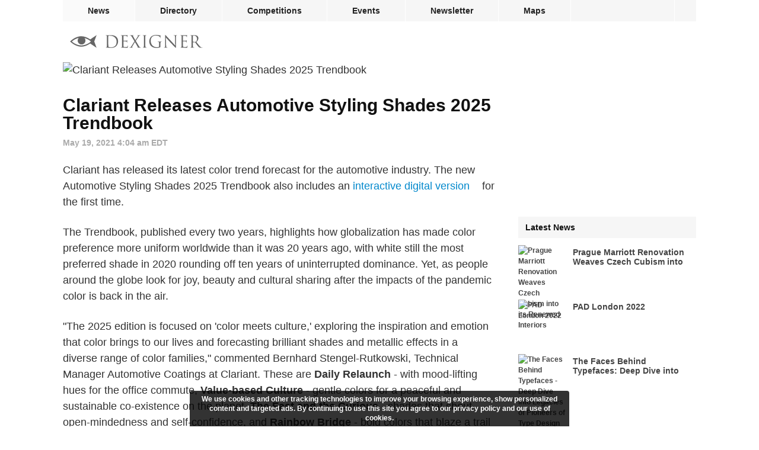

--- FILE ---
content_type: text/html; charset=utf-8
request_url: https://www.dexigner.com/news/33706
body_size: 6485
content:
<!DOCTYPE HTML>
<html lang="en">
<head>
<meta charset="utf-8">
<title>Clariant Releases Automotive Styling Shades 2025 Trendbook</title>
<meta name="description" content="Clariant has released its latest color trend forecast for the automotive industry. The new Automotive Styling Shades 2025 Trendbook also includes an interactive digital version for the first time."><meta name="robots" content="max-snippet:-1, max-image-preview:large"><link rel="canonical" href="https://www.dexigner.com/news/33706">
<meta name="twitter:card" content="summary_large_image">
<meta name="twitter:site" content="@dexigner">
<meta name="twitter:title" content="Clariant Releases Automotive Styling Shades 2025 Trendbook">
<meta name="twitter:image" content="https://www.dexigner.com/images/news/xxi/33706.jpg">
<meta name="twitter:description" content="Clariant has released its latest color trend forecast for the automotive industry. The new Automotive Styling Shades 2025 Trendbook also includes an interactive digital version for the first time."><meta name="og:image" content="https://www.dexigner.com/images/news/xxi/33706.jpg">
<meta name="viewport" content="width=device-width, initial-scale=1.0">
<meta name="referrer" content="unsafe-url">
<link rel="apple-touch-icon" href="https://www.dexigner.com/apple-touch-icon.png">
<meta name="apple-itunes-app" content="app-id=319785197, app-argument=https://www.dexigner.com/news/33706"><script type="application/ld+json">{"@context":"https://schema.org","@type":"BreadcrumbList","itemListElement":[{"@type":"ListItem","position":1,"item":{"@id":"https://www.dexigner.com/","name":"Dexigner"}},{"@type":"ListItem","position":2,"item":{"@id":"https://www.dexigner.com/news/Transportation-Design","name":"Transportation Design News"}}]}</script><script async src="https://www.googletagmanager.com/gtag/js?id=G-CX0EEEEV1J"></script><script>function gtag(){dataLayer.push(arguments)}window.dataLayer=window.dataLayer||[],gtag("js",new Date),gtag("config","G-CX0EEEEV1J",{'transport_type':'beacon'});</script>
<script async src="https://pagead2.googlesyndication.com/pagead/js/adsbygoogle.js?client=ca-pub-9709904395012512" crossorigin="anonymous"></script><script type="application/ld+json">{"@context":"https://schema.org","@type":"NewsArticle","@id":"https://www.dexigner.com/news/33706#article","mainEntityOfPage":"https://www.dexigner.com/news/33706","headline":"Clariant Releases Automotive Styling Shades 2025 Trendbook","image":["https://www.dexigner.com/images/news/xxi/33706.jpg","https://www.dexigner.com/images/news/xi/33706.jpg","https://www.dexigner.com/images/news/ni/33706.jpg","https://www.dexigner.com/images/news/xxw/33706.jpg","https://www.dexigner.com/images/news/xw/33706.jpg","https://www.dexigner.com/images/news/w/33706.jpg","https://www.dexigner.com/images/news/i/33706.jpg","https://www.dexigner.com/images/news/s/33706.jpg"],"datePublished":"2021-05-19T04:04:10-04:00","dateModified":"2021-05-19T04:04:29-04:00","author":{"@id":"https://www.dexigner.com/#organization"},"publisher":{"@id":"https://www.dexigner.com/#organization"},"description":"Clariant has released its latest color trend forecast for the automotive industry. The new Automotive Styling Shades 2025 Trendbook also includes an interactive digital version for the first time."}</script><style>#bar,#wrapper{width:1068px;margin:0 auto}#endbar a:hover,a{color:#08c}#bar .rm,#lmenu,#rmenu,#suggestions{display:none}#suggestions li,.ellipsis{text-overflow:ellipsis;overflow:hidden;white-space:nowrap}#endbar,main{overflow:auto}h2,hr{clear:left}#wrapper,.embed,.video{position:relative}.v-l a,a{text-decoration:none}#article-body figure,#suggestions li,.ellipsis,.imglink a,.instagram-media,.v-l,.video{overflow:hidden}#article-body a:hover,#enddetails a:hover,#jumpnews:hover,.boxed a:hover{text-decoration:underline}#share,#suggestions li,.ellipsis{white-space:nowrap}#cwarn,.figimg{text-align:center}@font-face{font-family:ProximaNova;src:url(/include/fonts/proximanova-regular_v2.woff2) format('woff2');font-style:normal;font-weight:400}@font-face{font-family:ProximaNova;src:url(/include/fonts/proximanova-bold_v2.woff2) format('woff2');font-style:normal;font-weight:700}@font-face{font-family:ProximaNovaCond;src:url(/include/fonts/proximanovacond-semibold_v2.woff2) format('woff2');font-style:normal;font-weight:600}@font-face{font-family:FranklinGothicCond;src:url(/include/fonts/franklingothicurwcon-dem_v2.woff2) format('woff2');font-style:normal;font-weight:600}@font-face{font-family:ProximaNova;src:url(/include/fonts/proximanova-regularit_v2.woff2) format('woff2');font-style:italic;font-weight:400}@font-face{font-family:ProximaNova;src:url(/include/fonts/proximanova-boldit_v2.woff2) format('woff2');font-style:italic;font-weight:700}@font-face{font-family:ProximaNova;src:url(/include/fonts/proximanova-light_v2.woff2) format('woff2');font-style:normal;font-weight:300}html{-webkit-font-smoothing:antialiased;-moz-osx-font-smoothing:grayscale;text-size-adjust:none;-webkit-text-size-adjust:none;text-rendering:optimizeLegibility}a,address,article,aside,body,div,embed,fieldset,figure,footer,form,h1,h2,h3,h4,h5,h6,header,hr,iframe,img,input,ins,li,main,nav,ol,p,section,time,ul,video{margin:0;padding:0;border:0}ol,ul{list-style:none}address{font-style:normal}form{display:inline}h1,h2,h3,h4,h5,h6{color:#111;font-weight:400}input{font-family:ProximaNovaCond,Arial,sans-serif;font-weight:600;-webkit-appearance:none;-moz-appearance:none}body{background:#fff;font:12px/18px ProximaNova,Arial,sans-serif;color:#333}#sidebar h2,#suggestions{line-height:36px;font-size:14px}.aimg,.embed,.figimg,.imglink,.video{line-height:1px}.lazyload,.lazyloading{background-color:#fafafa!important}.lazyloading{background:url(/images/interface/loading.svg) center center/2em 2em no-repeat}#bar,#footerlinks h3,#q,#related,#related h2,#rn,#sidebar,#sidebar h2,#sidebar h3,#subdetails,#suggestions,.box h2,.box h3,.boxed b,.fancybox-caption,.small,.v-l{font-family:ProximaNovaCond,Arial,sans-serif;font-weight:600}h1,h2,h3{font-family:FranklinGothicCond,Arial,sans-serif;font-weight:600}#bar li{float:left;border-right:1px solid #fff}#bar .social{border-right:none;border-left:1px solid #fff;float:right}#bar a,#bar div{color:#222;display:block;font-size:14px;line-height:36px;height:36px;padding:0 42px;cursor:pointer}#bar .active,#bar a:hover{background-color:#fafafa}#bar,#q.ws,#q:focus,hr{background-color:#f6f6f6}#bar .social div{padding:0 13px}.barholder{width:1068px}#bar{height:36px}#blackbar{padding:20px 0 20px 12px;height:28px}.homelink{float:left;padding:3px 0}#endbar{clear:both;padding:8px 0 24px;border-top:1px solid #f6f6f6}#endbar a{color:#6a6a6a;font-size:12px;padding:5px 0}#copyright{float:left;margin:3px 12px 19px 0}#footerlinks,#q,#sidebar,.v-s div{float:right}#copyright p{margin:0}#copyright .lastupdate{color:#6a6a6a;margin-top:6px}#q.ws,#q:focus,#suggestions{color:#222;position:absolute;left:0}#footerlinks h3{font-size:12px;line-height:25px;margin:0;padding:0;border:0}#footerlinks .column{line-height:26px;width:125px;float:left;margin-bottom:16px}#topimg,main{width:100%}#footerlinks .column:last-child{width:58px}#q{width:271px;height:28px;padding:0 26px 0 2px;margin:0;color:#aaa;font-size:16px;line-height:28px;text-align:right;background-repeat:no-repeat;background-position:right center;background-color:transparent;border:none;border-radius:2px;box-sizing:border-box!important;outline:0}#q.ws,#q:focus{text-align:left;width:100%;background-position:left 6px center;padding:0 2px 0 32px}#q::-webkit-search-cancel-button{display:none}#q:focus::-webkit-search-cancel-button{display:inline}#suggestions li{border-bottom:1px solid #f1f1f1;cursor:pointer;padding-left:12px;height:36px}#suggestions li:last-child{border-bottom:none!important}#suggestions li:hover{background-color:rgba(246,246,246,.96)}#suggestions{background-color:rgba(255,255,255,.96);box-shadow:0 1px 4px rgba(64,64,64,.3);border-radius:4px;top:92px;width:420px;z-index:9}#sidebar a{color:#444;display:block}#sidebar .active,#sidebar .menu{width:282px;border-top:1px solid #fafafa;line-height:32px;height:32px;padding:0 6px 0 12px}#sidebar .active,#sidebar a:hover{background-color:#fafafa;color:#08c}#related h3,#telephone{color:inherit}#sidebar img{float:left;margin-right:12px;border-radius:2px}#sidebar .related a{width:300px;height:80px;margin:12px 0}#sidebar .related h3{font-size:14px;line-height:16px;color:inherit;padding:4px 8px 0 0;margin:0;height:32px;width:200px;overflow:hidden}#sidebar h2{background:#f6f6f6;width:282px;padding:0 6px 0 12px;margin:0;border:0;height:36px}#topimg img,.aimg,.imglink a,.instagram-media,.v-l,.v-s,.video{border-radius:4px}#sidebar{width:300px}#main{float:left;width:728px;min-height:calc(100vh - 452px)}#content{font-size:18px;line-height:27px}#credit,#subdetails,.small{font-size:14px}hr{height:1px}#article-body{margin-bottom:32px}#topimg img{vertical-align:middle}.wider{width:728px;height:233px}h1{font-size:30px;line-height:30px;padding:31px 0 8px}h2{font-size:24px;line-height:26px;margin:48px 0 12px}h3{font-size:20px;line-height:22px;margin:36px 0 12px}#subdetails{color:#aaa;line-height:14px;margin:3px 0 26px}#author,.small{margin-left:4px}#article-body p,#article-body p:first-child{margin:24px 0}#article-body .single{margin:0 0 24px}.small{color:#aaa}#article-body a[rel=external]{padding:0 16px 0 0;background:url(/images/interface/external.png) right 8px/11px 13px no-repeat}.imglink{cursor:zoom-in;margin:8px 0}.imglink a{display:block}.lailink{margin:0 8px 8px 0;float:left}.lalink{margin:0 24px 8px 0;float:left}.aimg{margin:0;padding:0}.figimg{margin:8px 0}.lasimg{float:left;margin:8px 24px 8px 0}.aimg,.figimg,.imglink,.imglink a{width:100%!important;height:auto!important}.flink{width:calc(50% - 4px)!important}.lasimg img{width:50%!important}.embed,.video{clear:left;width:100%;margin:8px 0}#sidebar .adl,.adsi{margin-bottom:12px}.video{z-index:1}.v-l,.v-s{position:absolute;top:10px;right:10px;z-index:3;background-color:rgba(23,35,34,.75);padding:6px 0 6px 6px}.v-l{left:10px;right:auto;padding:0 6px;line-height:32px;height:32px;z-index:8;max-width:550px}.v-l a{font-size:18px;color:#fff}.instagram-media{width:calc(100% - 2px);border:1px solid #eee}#related img,.box{border-radius:4px}#related,.box,.boxed{overflow:auto}.addflt,.adsbygoogle{display:block;width:100%}.adsm,.adsm ins{display:none}.adsbydexigner,.adsi{width:300px;height:250px}.house{max-height:250px}.house iframe{width:100%;height:100%}.adsi2,.adsi2 .adsbygoogle{width:300px;height:600px}.ads{margin-bottom:32px}.adin{margin:32px 0}#share,.box{clear:left;margin-bottom:32px}.adin .adsbygoogle,.ads .adsbygoogle{width:728px;height:188px}.box{width:100%;background-color:#fafafa}#related h2,.box h2{font-size:16px;background:#f6f6f6;padding:8px 8px 8px 16px;margin:0;width:calc(100% - 24px);height:24px;line-height:24px;border-bottom:1px solid #fff}.boxed{padding:16px 16px 24px;width:calc(100% - 32px);font-size:16px;line-height:27px}.boxed time{font-style:italic;color:#444}.boxed b{margin-right:8px}.boxed h3{font-size:16px;line-height:16px;margin:21px 0 6px}.boxed .acat{margin-top:5px}#jumpdir,#jumpnews{color:#08c;display:inline}#enddetails{width:100%;color:#444;font-weight:300;font-size:12px;line-height:18px;clear:left;margin:0 0 32px}#related{clear:left;margin:0 0 32px;font-size:14px}#related li{margin:12px 0;height:80px;border-radius:2px}#related a{display:block;line-height:80px;padding:0 12px 0 0}#related h3{font:inherit;line-height:inherit;margin:0}#related img{float:left;margin-right:16px}#related a:hover{background:#fafafa}#s-fb,.v-fb{background-image:url(/images/social/facebook.svg)}#s-tw,.v-tw{background-image:url(/images/social/twitter.svg)}#s-ri{background-image:url(/images/social/reddit.svg);background-color:#fe540d}#s-li,.v-li{background-image:url(/images/social/linkedin.svg)}#s-pt{background-image:url(/images/social/pinterest.svg);background-color:#cb1926}#s-em,.v-em{background-image:url(/images/social/email.svg)}#share{width:728px;height:32px}#share div{width:32px;height:32px;background-size:32px 32px;background-repeat:no-repeat;background-position:center center;padding:0 calc((100% - 202px)/ 12)!important;margin-right:2px;display:inline-block;cursor:pointer}#share div:last-child{margin-right:0}#s-fb{background-color:#3c5796}#s-tw{background-color:#25a0f0}#s-li{background-color:#0a76b4}#s-em{background-color:#848484}.v-s div{width:20px;height:20px;background-size:20px 20px;margin-right:6px;cursor:pointer}@media screen and (max-width:1100px){#bar,#bar .social{display:none}#bar,#bar li,.barholder{width:296px!important}#bar,#lmenu,#rmenu,#searchform{position:absolute}#enddetails,#subdetails,h1{width:calc(100% - 32px)!important}#related,#share,.box{margin:0 8px 24px}#wrapper{width:100%!important}#bar a,#bar div{line-height:44px;height:44px;padding:0 0 0 12px;background-color:#fff}#bar li{border:none;border-bottom:1px solid #f1f1f1}#bar li:last-child{border-bottom:none}#bar .rm,#lmenu,#rmenu{display:block}#bar{height:auto;z-index:10;box-shadow:0 1px 4px rgba(64,64,64,.3);border-radius:4px;right:8px;top:53px;overflow:auto}#lmenu,#rmenu{float:left;right:0;top:3px;padding:12px}#lmenu{right:54px}#suggestions{top:38px}#q{width:calc(100vw - 400px)}#q.ws,#q:focus{width:calc(100vw - 70px);position:relative}#searchform{right:54px}#blackbar{padding:16px;width:calc(100% - 32px)}#main,.embed,.video{width:100%!important}#endbar{padding:8px 16px 0}#footerlinks .column{width:120px}#footerlinks .column:last-child{width:70px}#sidebar,.adsh,.adsh .adsbygoogle,.adsi,.adsi .adsbydexigner,.adsi2,.adsi2 .adsbygoogle{display:none!important}#subdetails,h1{padding-right:16px;padding-left:16px}#article-body{width:calc(100% - 16px)!important;padding-right:8px;padding-left:8px}#topimg img{width:auto;height:120px;border-radius:0}#topimg .wider{width:100%;height:auto}#article-body p:first-child{margin:0 0 24px}#article-body h2,#article-body h3,#article-body p{margin-left:8px!important;margin-right:8px!important}.embed,.video{height:auto!important}#enddetails{margin:0 16px 24px}#related,.box{width:calc(100% - 16px)!important}#share,.ads{width:calc(100% - 16px)}.ads{margin:0 8px 32px}.adin .adsbygoogle,.ads .adsbygoogle{width:100%;height:calc((100vw - 16px)/ 970 * 250);max-height:250px}.adsm,.adsm .adsbygoogle{text-align:center;display:block}.adsm .adsbydexigner{display:inline-block}.adsn{height:280px}}#cwarn{font-size:12px;line-height:16px;color:#fff;position:fixed;z-index:9;bottom:0;left:50%;margin-left:-320px;padding:6px 12px;background-color:rgba(0,0,0,.8);width:616px;font-weight:700;border-top-right-radius:4px;border-top-left-radius:4px}#q{background-image:url(/images/interface/q.svg);background-size:24px 24px!important}#rmenu{background:url(/images/interface/rmenu.png) center center no-repeat}#lmenu{background:url(/images/interface/lmenu.png) center center no-repeat}#lmenu,#rmenu{width:30px;height:30px;background-size:30px 30px}#follow{background:url(/images/interface/follow.png) center center/10px 10px no-repeat;width:10px}@media screen and (max-width:640px){#footerlinks{width:100%}#footerlinks .column{width:28%}#footerlinks .column:last-child{width:16%}#q{width:calc(100vw - 150px)}#suggestions{width:calc(100vw - 32px)}#article-date,#share,.v-l{display:none!important}.lalink{margin-right:16px!important}.adin .adsbygoogle,.ads .adsbygoogle{height:calc((100vw - 16px)/ 300 * 250);max-height:320px}.house{max-height:280px}.box{margin-bottom:16px}#enddetails{margin-top:8px}#cwarn{font-size:11px;line-height:14px;width:calc(100% - 24px);bottom:0;left:0;margin:0;border-radius:0}}</style><link href="/include/css/_c_news_print.css" rel="stylesheet" type="text/css" media="print">
</head><body>
<div id="wrapper"><nav id="bar"><ul class="barholder"><li><a href="https://www.dexigner.com/" class="active">News</a></li><li><a href="https://www.dexigner.com/directory/">Directory</a></li><li><a href="https://www.dexigner.com/design-competitions">Competitions</a></li><li><a href="https://www.dexigner.com/design-events">Events</a></li><li><a href="https://www.dexigner.com/newsletter">Newsletter</a></li><li><a href="https://www.dexigner.com/maps/">Maps</a></li><li class="social"><div data-src="/follow" title="follow dexigner" id="follow"></div></li><li class="rm"><div data-src="/follow" id="follow-resp">Follow</div></li><li class="rm"><a href="https://www.dexigner.com/about">Contact</a></li></ul></nav><header id="blackbar"><ul><li><a href="/" class="homelink" title="Dexigner"><picture><source srcset="/images/logo/dexigner-logo.svg" media="(max-width: 640px)"><source srcset="/images/logo/dexigner.svg"><img src="/images/logo/dexigner.svg" alt="Dexigner Logo" height="22"></picture></a></li><li><form action="/search" method="get" id="searchform"><input name="q" id="q" type="search" value="" class="searchq" autocomplete="off" aria-label="Search"><div id="suggestions"></div></form></li><li><a title="Menu" id="rmenu" onclick="menutoggle()"></a></li></ul></header><main><div id="main"><article><div id="content"><figure id="topimg" data-src="/images/news/xxi/33706.jpg" data-fancybox="images"><picture><source srcset="data:image/svg+xml,%3Csvg%20xmlns='http://www.w3.org/2000/svg'%20width='728'%20height='233'/%3E" data-srcset="/images/news/xw/33706.jpg, /images/news/xxw/33706.jpg 2x"><img src="/images/news/xxi/33706.jpg" alt="Clariant Releases Automotive Styling Shades 2025 Trendbook" class="wider lazyload"></picture></figure><header><h1>Clariant Releases Automotive Styling Shades 2025 Trendbook</h1><div id="subdetails"><time datetime="2021-05-19T04:04:10-04:00">May 19, 2021 4:04 am EDT</time></div></header><div id="article-body"><p>Clariant has released its latest color trend forecast for the automotive industry. The new Automotive Styling Shades 2025 Trendbook also includes an <a href="https://www.dexigner.com/jump/go/?r=http%3A%2F%2Fwww.clariant-virtualshowroom.com" target="_blank" rel="external" onclick="ol()">interactive digital version</a> for the first time.</p><p>The Trendbook, published every two years, highlights how globalization has made color preference more uniform worldwide than it was 20 years ago, with white still the most preferred shade in 2020 rounding off ten years of uninterrupted dominance. Yet, as people around the globe look for joy, beauty and cultural sharing after the impacts of the pandemic color is back in the air.</p><p>"The 2025 edition is focused on 'color meets culture,' exploring the inspiration and emotion that color brings to our lives and forecasting brilliant shades and metallic effects in a diverse range of color families," commented Bernhard Stengel-Rutkowski, Technical Manager Automotive Coatings at Clariant. These are <strong>Daily Relaunch</strong> - with mood-lifting hues for the office commute, <strong>Value-based Culture</strong> - gentle colors for a peaceful and sustainable co-existence on the planet, <strong>The Fast and the Curious</strong> - shades that shout open-mindedness and self-confidence, and <strong>Rainbow Bridge</strong> - bold colors that blaze a trail and refuse to follow the rules.</p><figure class="imglink" data-src="/images/article/61847/Clariant_Automotive_Styling_Shades_2025_Trendbook.jpg" data-fancybox="images"><picture><source srcset="data:image/svg+xml,%3Csvg%20xmlns='http://www.w3.org/2000/svg'%20width='728'%20height='457'/%3E" data-srcset="/images/article/61847/Clariant_Automotive_Styling_Shades_2025_Trendbook_thumb.jpg, /images/article/61847/Clariant_Automotive_Styling_Shades_2025_Trendbook_gallery.jpg 2x"><img src="/images/article/61847/Clariant_Automotive_Styling_Shades_2025_Trendbook.jpg" alt="Clariant Automotive Styling Shades 2025 Trendbook" class="aimg lazyload"></picture></figure><p id="credit"><b>Image:</b> Courtesy of Clariant</p></div><div class="addflt ads"><script>-1===document.cookie.indexOf("jvv=1")&&((adsbygoogle=window.adsbygoogle||[]).requestNonPersonalizedAds=1);</script><ins class="adsbygoogle" data-ad-client="ca-pub-9709904395012512" data-ad-slot="2184417364" data-full-width-responsive="false" data-ad-channel="1732420564+2595867360+8616558964"></ins><script>(adsbygoogle = window.adsbygoogle || []).push({});</script></div></div><footer id="enddetails"><ul><li>Filed under <a href="/news/Transportation-Design">Transportation Design</a>, <a href="/news/Multidisciplinary-Design">Multidisciplinary Design</a></li><li>Last updated <time datetime="2021-05-19T04:04:29-04:00">May 19, 2021 4:04 am EDT</time></li><li>15,327 impressions, 1,487 clicks</li></ul></footer></article><div id="share"><div onclick="ssb('email')" id="s-em"></div><div onclick="ssb('twitter')" id="s-tw"></div><div onclick="ssb('pinterest')" id="s-pt"></div><div onclick="ssb('linkedin')" id="s-li"></div><div onclick="ssb('reddit')" id="s-ri"></div><div onclick="ssb('facebook')" id="s-fb"></div></div><aside><nav id="rnh" class="box"></nav></aside></div>
<aside id="sidebar"><div class="house adsi"><iframe data-src="/data/house" class="lazyload"></iframe></div><nav><h2>Latest News</h2><ul><li class="related"><a href="/news/33943"><img src="/images/news/i/33943.jpg" srcset="data:image/svg+xml,%3Csvg%20xmlns='http://www.w3.org/2000/svg'%20width='80'%20height='80'/%3E" data-srcset="/images/news/s/33943.jpg, /images/news/i/33943.jpg 2x" class="lazyload" width="80" height="80" alt="Prague Marriott Renovation Weaves Czech Cubism into its Renewed Interiors"><h3>Prague Marriott Renovation Weaves Czech Cubism into its Renewed Interiors</h3></a></li><li class="related"><a href="/news/33942"><img src="/images/news/i/33942.jpg" srcset="data:image/svg+xml,%3Csvg%20xmlns='http://www.w3.org/2000/svg'%20width='80'%20height='80'/%3E" data-srcset="/images/news/s/33942.jpg, /images/news/i/33942.jpg 2x" class="lazyload" width="80" height="80" alt="PAD London 2022"><h3>PAD London 2022</h3></a></li><li class="related"><a href="/news/33941"><img src="/images/news/i/33941.jpg" srcset="data:image/svg+xml,%3Csvg%20xmlns='http://www.w3.org/2000/svg'%20width='80'%20height='80'/%3E" data-srcset="/images/news/s/33941.jpg, /images/news/i/33941.jpg 2x" class="lazyload" width="80" height="80" alt="The Faces Behind Typefaces - Deep Dive into Legacies of Pioneers of Type Design"><h3>The Faces Behind Typefaces: Deep Dive into Legacies of Pioneers of Type Design</h3></a></li></ul></nav></aside></main>
<div class="house adsn adsm"><iframe data-src="/data/house" class="lazyload"></iframe></div><footer id="endbar"><div id="copyright"><p><span style="font-family: sans-serif">&copy;</span> 2026 Dexigner. All rights reserved.</p></div><nav id="footerlinks"><ul><li class="column"><section><h3>Dexigner</h3><ul><li><a href="https://www.dexigner.com/about">About Us</a></li><li><a href="https://www.dexigner.com/advertise/">Advertise</a></li><li><a href="https://www.dexigner.com/about#contact">Contact</a></li><li><a href="https://www.dexigner.com/add/">Submit News</a></li><li><a href="https://www.dexigner.com/privacy-policy">Privacy Policy</a></li><li><a href="https://www.dexigner.com/terms">Terms of Use</a></li></ul></section></li><li class="column"><section><h3>Agenda</h3><ul><li><a href="https://www.dexigner.com/design-events">Events</a></li><li><a href="https://www.dexigner.com/design-competitions">Competitions</a></li><li><a href="https://www.dexigner.com/design-events/around-there">Local Search</a></li></ul></section></li><li class="column"><section><h3>Directory</h3><ul><li><a href="https://www.dexigner.com/directory/popular/Firms">Firms</a></li><li><a href="https://www.dexigner.com/directory/popular/Designers">Designers</a></li><li><a href="https://www.dexigner.com/directory/popular/Museums">Museums</a></li><li><a href="https://www.dexigner.com/directory/books">Books</a></li><li><a href="https://www.dexigner.com/directory/new">New</a></li><li><a href="https://www.dexigner.com/add/directory/">Get Listed</a></li></ul></section></li><li class="column"><section><h3>Follow</h3><ul id="followlinks"><li><a href="https://www.dexigner.com/newsletter">Newsletter</a></li><li><a href="https://www.dexigner.com/feed/news" target="_blank">Feed</a></li><li><a href="https://apps.apple.com/us/app/dexigner/id319785197" target="_blank">App</a></li><li><a href="https://twitter.com/dexigner" target="_blank">Twitter</a></li><li><a href="https://www.instagram.com/dexigner/" target="_blank">Instagram</a></li><li><a href="https://www.pinterest.com/dexigner/" target="_blank">Pinterest</a></li><li><a href="https://www.linkedin.com/company/dexigner/" target="_blank">LinkedIn</a></li><li><a href="https://www.facebook.com/dexigner.com" target="_blank">Facebook</a></li></ul></section></li></ul></nav></footer></div>
<script>var ptype='Article',tim='id=33706',qcl='News,Industrial Design,Multidisciplinary Design'</script><script type="application/ld+json">{"@context":"https://schema.org","@id":"https://www.dexigner.com/#organization","@type":"Organization","name":"Dexigner","url":"https://www.dexigner.com/","logo":{"@type":"ImageObject","url":"https://www.dexigner.com/images/logo/dexigner.png"}}</script><script src="/include/js/_c_ls_v6.js" async></script><script src="/include/js/_c_jq_v176.js" async></script></body>
</html>

--- FILE ---
content_type: text/html; charset=utf-8
request_url: https://www.google.com/recaptcha/api2/aframe
body_size: 258
content:
<!DOCTYPE HTML><html><head><meta http-equiv="content-type" content="text/html; charset=UTF-8"></head><body><script nonce="Tfddb6WHUxJ3sODWvnVFmQ">/** Anti-fraud and anti-abuse applications only. See google.com/recaptcha */ try{var clients={'sodar':'https://pagead2.googlesyndication.com/pagead/sodar?'};window.addEventListener("message",function(a){try{if(a.source===window.parent){var b=JSON.parse(a.data);var c=clients[b['id']];if(c){var d=document.createElement('img');d.src=c+b['params']+'&rc='+(localStorage.getItem("rc::a")?sessionStorage.getItem("rc::b"):"");window.document.body.appendChild(d);sessionStorage.setItem("rc::e",parseInt(sessionStorage.getItem("rc::e")||0)+1);localStorage.setItem("rc::h",'1768716778530');}}}catch(b){}});window.parent.postMessage("_grecaptcha_ready", "*");}catch(b){}</script></body></html>